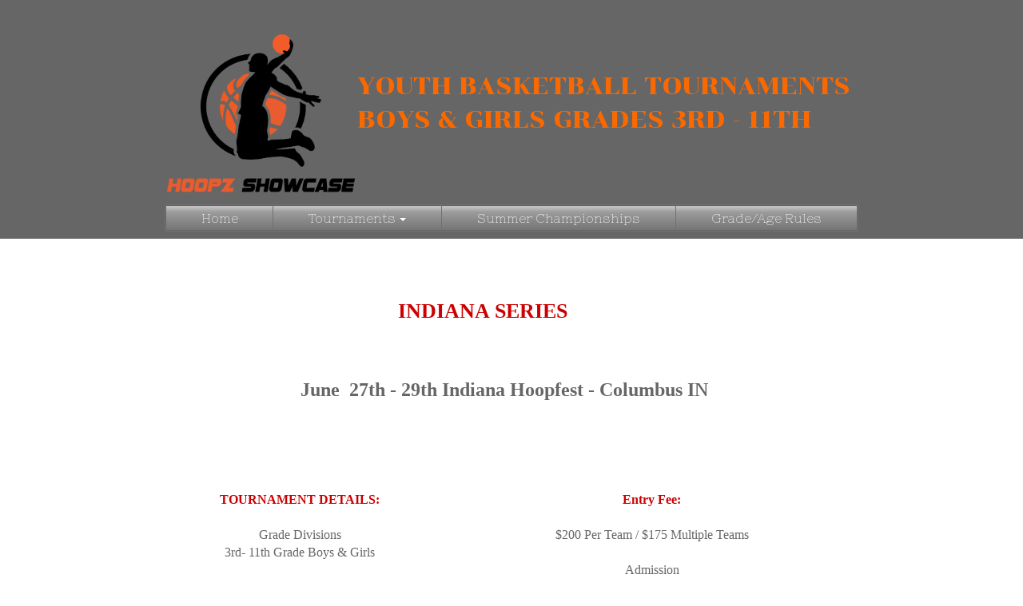

--- FILE ---
content_type: text/css;charset=UTF-8
request_url: https://files.secure.website/client-site-resources/485247/css/site.css?r=20251210033216
body_size: 7016
content:
header, header > #header-wrap { height:50px; }
footer, footer > #footer-wrap { height:50px; }
header { margin-top:0px; margin-bottom:0px; }
footer { margin-top:0px; margin-bottom:0px; }
#body-content { min-height:350px; }
.clr-bkg-11, .clr-bkg-hvr-11:hover, .clr-bkg-hvr-11.hover, .clr-bkg-act-11:active, .clr-bkg-act-11.active, .clr-bkg-bef-11:before, .clr-bkg-aft-11:after { background-color:#fafeff!important; }
.clr-brd-11, .clr-brd-hvr-11:hover, .clr-brd-hvr-11.hover, .clr-brd-act-11:active, .clr-brd-act-11.active, .clr-brd-bef-11:before, .clr-brd-aft-11:after { border-color:#fafeff!important; }
.clr-txt-11, .clr-txt-hvr-11:hover, .clr-txt-hvr-11.hover, .clr-txt-act-11:active, .clr-txt-act-11.active, .clr-txt-bef-11:before, .clr-txt-aft-11:after { color:#fafeff!important; }
.clr-bkg-12, .clr-bkg-hvr-12:hover, .clr-bkg-hvr-12.hover, .clr-bkg-act-12:active, .clr-bkg-act-12.active, .clr-bkg-bef-12:before, .clr-bkg-aft-12:after { background-color:#d5f2f7!important; }
.clr-brd-12, .clr-brd-hvr-12:hover, .clr-brd-hvr-12.hover, .clr-brd-act-12:active, .clr-brd-act-12.active, .clr-brd-bef-12:before, .clr-brd-aft-12:after { border-color:#d5f2f7!important; }
.clr-txt-12, .clr-txt-hvr-12:hover, .clr-txt-hvr-12.hover, .clr-txt-act-12:active, .clr-txt-act-12.active, .clr-txt-bef-12:before, .clr-txt-aft-12:after { color:#d5f2f7!important; }
.clr-bkg-13, .clr-bkg-hvr-13:hover, .clr-bkg-hvr-13.hover, .clr-bkg-act-13:active, .clr-bkg-act-13.active, .clr-bkg-bef-13:before, .clr-bkg-aft-13:after { background-color:#69d2e7!important; }
.clr-brd-13, .clr-brd-hvr-13:hover, .clr-brd-hvr-13.hover, .clr-brd-act-13:active, .clr-brd-act-13.active, .clr-brd-bef-13:before, .clr-brd-aft-13:after { border-color:#69d2e7!important; }
.clr-txt-13, .clr-txt-hvr-13:hover, .clr-txt-hvr-13.hover, .clr-txt-act-13:active, .clr-txt-act-13.active, .clr-txt-bef-13:before, .clr-txt-aft-13:after { color:#69d2e7!important; }
.clr-bkg-14, .clr-bkg-hvr-14:hover, .clr-bkg-hvr-14.hover, .clr-bkg-act-14:active, .clr-bkg-act-14.active, .clr-bkg-bef-14:before, .clr-bkg-aft-14:after { background-color:#22b8d6!important; }
.clr-brd-14, .clr-brd-hvr-14:hover, .clr-brd-hvr-14.hover, .clr-brd-act-14:active, .clr-brd-act-14.active, .clr-brd-bef-14:before, .clr-brd-aft-14:after { border-color:#22b8d6!important; }
.clr-txt-14, .clr-txt-hvr-14:hover, .clr-txt-hvr-14.hover, .clr-txt-act-14:active, .clr-txt-act-14.active, .clr-txt-bef-14:before, .clr-txt-aft-14:after { color:#22b8d6!important; }
.clr-bkg-15, .clr-bkg-hvr-15:hover, .clr-bkg-hvr-15.hover, .clr-bkg-act-15:active, .clr-bkg-act-15.active, .clr-bkg-bef-15:before, .clr-bkg-aft-15:after { background-color:#177d91!important; }
.clr-brd-15, .clr-brd-hvr-15:hover, .clr-brd-hvr-15.hover, .clr-brd-act-15:active, .clr-brd-act-15.active, .clr-brd-bef-15:before, .clr-brd-aft-15:after { border-color:#177d91!important; }
.clr-txt-15, .clr-txt-hvr-15:hover, .clr-txt-hvr-15.hover, .clr-txt-act-15:active, .clr-txt-act-15.active, .clr-txt-bef-15:before, .clr-txt-aft-15:after { color:#177d91!important; }
.clr-bkg-21, .clr-bkg-hvr-21:hover, .clr-bkg-hvr-21.hover, .clr-bkg-act-21:active, .clr-bkg-act-21.active, .clr-bkg-bef-21:before, .clr-bkg-aft-21:after { background-color:#a7dbd9!important; }
.clr-brd-21, .clr-brd-hvr-21:hover, .clr-brd-hvr-21.hover, .clr-brd-act-21:active, .clr-brd-act-21.active, .clr-brd-bef-21:before, .clr-brd-aft-21:after { border-color:#a7dbd9!important; }
.clr-txt-21, .clr-txt-hvr-21:hover, .clr-txt-hvr-21.hover, .clr-txt-act-21:active, .clr-txt-act-21.active, .clr-txt-bef-21:before, .clr-txt-aft-21:after { color:#a7dbd9!important; }
.clr-bkg-22, .clr-bkg-hvr-22:hover, .clr-bkg-hvr-22.hover, .clr-bkg-act-22:active, .clr-bkg-act-22.active, .clr-bkg-bef-22:before, .clr-bkg-aft-22:after { background-color:#88cfcb!important; }
.clr-brd-22, .clr-brd-hvr-22:hover, .clr-brd-hvr-22.hover, .clr-brd-act-22:active, .clr-brd-act-22.active, .clr-brd-bef-22:before, .clr-brd-aft-22:after { border-color:#88cfcb!important; }
.clr-txt-22, .clr-txt-hvr-22:hover, .clr-txt-hvr-22.hover, .clr-txt-act-22:active, .clr-txt-act-22.active, .clr-txt-bef-22:before, .clr-txt-aft-22:after { color:#88cfcb!important; }
.clr-bkg-23, .clr-bkg-hvr-23:hover, .clr-bkg-hvr-23.hover, .clr-bkg-act-23:active, .clr-bkg-act-23.active, .clr-bkg-bef-23:before, .clr-bkg-aft-23:after { background-color:#3f9a95!important; }
.clr-brd-23, .clr-brd-hvr-23:hover, .clr-brd-hvr-23.hover, .clr-brd-act-23:active, .clr-brd-act-23.active, .clr-brd-bef-23:before, .clr-brd-aft-23:after { border-color:#3f9a95!important; }
.clr-txt-23, .clr-txt-hvr-23:hover, .clr-txt-hvr-23.hover, .clr-txt-act-23:active, .clr-txt-act-23.active, .clr-txt-bef-23:before, .clr-txt-aft-23:after { color:#3f9a95!important; }
.clr-bkg-24, .clr-bkg-hvr-24:hover, .clr-bkg-hvr-24.hover, .clr-bkg-act-24:active, .clr-bkg-act-24.active, .clr-bkg-bef-24:before, .clr-bkg-aft-24:after { background-color:#265c59!important; }
.clr-brd-24, .clr-brd-hvr-24:hover, .clr-brd-hvr-24.hover, .clr-brd-act-24:active, .clr-brd-act-24.active, .clr-brd-bef-24:before, .clr-brd-aft-24:after { border-color:#265c59!important; }
.clr-txt-24, .clr-txt-hvr-24:hover, .clr-txt-hvr-24.hover, .clr-txt-act-24:active, .clr-txt-act-24.active, .clr-txt-bef-24:before, .clr-txt-aft-24:after { color:#265c59!important; }
.clr-bkg-25, .clr-bkg-hvr-25:hover, .clr-bkg-hvr-25.hover, .clr-bkg-act-25:active, .clr-bkg-act-25.active, .clr-bkg-bef-25:before, .clr-bkg-aft-25:after { background-color:#0f2423!important; }
.clr-brd-25, .clr-brd-hvr-25:hover, .clr-brd-hvr-25.hover, .clr-brd-act-25:active, .clr-brd-act-25.active, .clr-brd-bef-25:before, .clr-brd-aft-25:after { border-color:#0f2423!important; }
.clr-txt-25, .clr-txt-hvr-25:hover, .clr-txt-hvr-25.hover, .clr-txt-act-25:active, .clr-txt-act-25.active, .clr-txt-bef-25:before, .clr-txt-aft-25:after { color:#0f2423!important; }
.clr-bkg-31, .clr-bkg-hvr-31:hover, .clr-bkg-hvr-31.hover, .clr-bkg-act-31:active, .clr-bkg-act-31.active, .clr-bkg-bef-31:before, .clr-bkg-aft-31:after { background-color:#dfe3ca!important; }
.clr-brd-31, .clr-brd-hvr-31:hover, .clr-brd-hvr-31.hover, .clr-brd-act-31:active, .clr-brd-act-31.active, .clr-brd-bef-31:before, .clr-brd-aft-31:after { border-color:#dfe3ca!important; }
.clr-txt-31, .clr-txt-hvr-31:hover, .clr-txt-hvr-31.hover, .clr-txt-act-31:active, .clr-txt-act-31.active, .clr-txt-bef-31:before, .clr-txt-aft-31:after { color:#dfe3ca!important; }
.clr-bkg-32, .clr-bkg-hvr-32:hover, .clr-bkg-hvr-32.hover, .clr-bkg-act-32:active, .clr-bkg-act-32.active, .clr-bkg-bef-32:before, .clr-bkg-aft-32:after { background-color:#d0d6b2!important; }
.clr-brd-32, .clr-brd-hvr-32:hover, .clr-brd-hvr-32.hover, .clr-brd-act-32:active, .clr-brd-act-32.active, .clr-brd-bef-32:before, .clr-brd-aft-32:after { border-color:#d0d6b2!important; }
.clr-txt-32, .clr-txt-hvr-32:hover, .clr-txt-hvr-32.hover, .clr-txt-act-32:active, .clr-txt-act-32.active, .clr-txt-bef-32:before, .clr-txt-aft-32:after { color:#d0d6b2!important; }
.clr-bkg-33, .clr-bkg-hvr-33:hover, .clr-bkg-hvr-33.hover, .clr-bkg-act-33:active, .clr-bkg-act-33.active, .clr-bkg-bef-33:before, .clr-bkg-aft-33:after { background-color:#9daa5e!important; }
.clr-brd-33, .clr-brd-hvr-33:hover, .clr-brd-hvr-33.hover, .clr-brd-act-33:active, .clr-brd-act-33.active, .clr-brd-bef-33:before, .clr-brd-aft-33:after { border-color:#9daa5e!important; }
.clr-txt-33, .clr-txt-hvr-33:hover, .clr-txt-hvr-33.hover, .clr-txt-act-33:active, .clr-txt-act-33.active, .clr-txt-bef-33:before, .clr-txt-aft-33:after { color:#9daa5e!important; }
.clr-bkg-34, .clr-bkg-hvr-34:hover, .clr-bkg-hvr-34.hover, .clr-bkg-act-34:active, .clr-bkg-act-34.active, .clr-bkg-bef-34:before, .clr-bkg-aft-34:after { background-color:#6a733d!important; }
.clr-brd-34, .clr-brd-hvr-34:hover, .clr-brd-hvr-34.hover, .clr-brd-act-34:active, .clr-brd-act-34.active, .clr-brd-bef-34:before, .clr-brd-aft-34:after { border-color:#6a733d!important; }
.clr-txt-34, .clr-txt-hvr-34:hover, .clr-txt-hvr-34.hover, .clr-txt-act-34:active, .clr-txt-act-34.active, .clr-txt-bef-34:before, .clr-txt-aft-34:after { color:#6a733d!important; }
.clr-bkg-35, .clr-bkg-hvr-35:hover, .clr-bkg-hvr-35.hover, .clr-bkg-act-35:active, .clr-bkg-act-35.active, .clr-bkg-bef-35:before, .clr-bkg-aft-35:after { background-color:#3b4022!important; }
.clr-brd-35, .clr-brd-hvr-35:hover, .clr-brd-hvr-35.hover, .clr-brd-act-35:active, .clr-brd-act-35.active, .clr-brd-bef-35:before, .clr-brd-aft-35:after { border-color:#3b4022!important; }
.clr-txt-35, .clr-txt-hvr-35:hover, .clr-txt-hvr-35.hover, .clr-txt-act-35:active, .clr-txt-act-35.active, .clr-txt-bef-35:before, .clr-txt-aft-35:after { color:#3b4022!important; }
.clr-bkg-41, .clr-bkg-hvr-41:hover, .clr-bkg-hvr-41.hover, .clr-bkg-act-41:active, .clr-bkg-act-41.active, .clr-bkg-bef-41:before, .clr-bkg-aft-41:after { background-color:#fce3cf!important; }
.clr-brd-41, .clr-brd-hvr-41:hover, .clr-brd-hvr-41.hover, .clr-brd-act-41:active, .clr-brd-act-41.active, .clr-brd-bef-41:before, .clr-brd-aft-41:after { border-color:#fce3cf!important; }
.clr-txt-41, .clr-txt-hvr-41:hover, .clr-txt-hvr-41.hover, .clr-txt-act-41:active, .clr-txt-act-41.active, .clr-txt-bef-41:before, .clr-txt-aft-41:after { color:#fce3cf!important; }
.clr-bkg-42, .clr-bkg-hvr-42:hover, .clr-bkg-hvr-42.hover, .clr-bkg-act-42:active, .clr-bkg-act-42.active, .clr-bkg-bef-42:before, .clr-bkg-aft-42:after { background-color:#facba7!important; }
.clr-brd-42, .clr-brd-hvr-42:hover, .clr-brd-hvr-42.hover, .clr-brd-act-42:active, .clr-brd-act-42.active, .clr-brd-bef-42:before, .clr-brd-aft-42:after { border-color:#facba7!important; }
.clr-txt-42, .clr-txt-hvr-42:hover, .clr-txt-hvr-42.hover, .clr-txt-act-42:active, .clr-txt-act-42.active, .clr-txt-bef-42:before, .clr-txt-aft-42:after { color:#facba7!important; }
.clr-bkg-43, .clr-bkg-hvr-43:hover, .clr-bkg-hvr-43.hover, .clr-bkg-act-43:active, .clr-bkg-act-43.active, .clr-bkg-bef-43:before, .clr-bkg-aft-43:after { background-color:#f38630!important; }
.clr-brd-43, .clr-brd-hvr-43:hover, .clr-brd-hvr-43.hover, .clr-brd-act-43:active, .clr-brd-act-43.active, .clr-brd-bef-43:before, .clr-brd-aft-43:after { border-color:#f38630!important; }
.clr-txt-43, .clr-txt-hvr-43:hover, .clr-txt-hvr-43.hover, .clr-txt-act-43:active, .clr-txt-act-43.active, .clr-txt-bef-43:before, .clr-txt-aft-43:after { color:#f38630!important; }
.clr-bkg-44, .clr-bkg-hvr-44:hover, .clr-bkg-hvr-44.hover, .clr-bkg-act-44:active, .clr-bkg-act-44.active, .clr-bkg-bef-44:before, .clr-bkg-aft-44:after { background-color:#c25b0c!important; }
.clr-brd-44, .clr-brd-hvr-44:hover, .clr-brd-hvr-44.hover, .clr-brd-act-44:active, .clr-brd-act-44.active, .clr-brd-bef-44:before, .clr-brd-aft-44:after { border-color:#c25b0c!important; }
.clr-txt-44, .clr-txt-hvr-44:hover, .clr-txt-hvr-44.hover, .clr-txt-act-44:active, .clr-txt-act-44.active, .clr-txt-bef-44:before, .clr-txt-aft-44:after { color:#c25b0c!important; }
.clr-bkg-45, .clr-bkg-hvr-45:hover, .clr-bkg-hvr-45.hover, .clr-bkg-act-45:active, .clr-bkg-act-45.active, .clr-bkg-bef-45:before, .clr-bkg-aft-45:after { background-color:#733607!important; }
.clr-brd-45, .clr-brd-hvr-45:hover, .clr-brd-hvr-45.hover, .clr-brd-act-45:active, .clr-brd-act-45.active, .clr-brd-bef-45:before, .clr-brd-aft-45:after { border-color:#733607!important; }
.clr-txt-45, .clr-txt-hvr-45:hover, .clr-txt-hvr-45.hover, .clr-txt-act-45:active, .clr-txt-act-45.active, .clr-txt-bef-45:before, .clr-txt-aft-45:after { color:#733607!important; }
.clr-bkg-51, .clr-bkg-hvr-51:hover, .clr-bkg-hvr-51.hover, .clr-bkg-act-51:active, .clr-bkg-act-51.active, .clr-bkg-bef-51:before, .clr-bkg-aft-51:after { background-color:#ffc9a3!important; }
.clr-brd-51, .clr-brd-hvr-51:hover, .clr-brd-hvr-51.hover, .clr-brd-act-51:active, .clr-brd-act-51.active, .clr-brd-bef-51:before, .clr-brd-aft-51:after { border-color:#ffc9a3!important; }
.clr-txt-51, .clr-txt-hvr-51:hover, .clr-txt-hvr-51.hover, .clr-txt-act-51:active, .clr-txt-act-51.active, .clr-txt-bef-51:before, .clr-txt-aft-51:after { color:#ffc9a3!important; }
.clr-bkg-52, .clr-bkg-hvr-52:hover, .clr-bkg-hvr-52.hover, .clr-bkg-act-52:active, .clr-bkg-act-52.active, .clr-bkg-bef-52:before, .clr-bkg-aft-52:after { background-color:#ffb27a!important; }
.clr-brd-52, .clr-brd-hvr-52:hover, .clr-brd-hvr-52.hover, .clr-brd-act-52:active, .clr-brd-act-52.active, .clr-brd-bef-52:before, .clr-brd-aft-52:after { border-color:#ffb27a!important; }
.clr-txt-52, .clr-txt-hvr-52:hover, .clr-txt-hvr-52.hover, .clr-txt-act-52:active, .clr-txt-act-52.active, .clr-txt-bef-52:before, .clr-txt-aft-52:after { color:#ffb27a!important; }
.clr-bkg-53, .clr-bkg-hvr-53:hover, .clr-bkg-hvr-53.hover, .clr-bkg-act-53:active, .clr-bkg-act-53.active, .clr-bkg-bef-53:before, .clr-bkg-aft-53:after { background-color:#fa6900!important; }
.clr-brd-53, .clr-brd-hvr-53:hover, .clr-brd-hvr-53.hover, .clr-brd-act-53:active, .clr-brd-act-53.active, .clr-brd-bef-53:before, .clr-brd-aft-53:after { border-color:#fa6900!important; }
.clr-txt-53, .clr-txt-hvr-53:hover, .clr-txt-hvr-53.hover, .clr-txt-act-53:active, .clr-txt-act-53.active, .clr-txt-bef-53:before, .clr-txt-aft-53:after { color:#fa6900!important; }
.clr-bkg-54, .clr-bkg-hvr-54:hover, .clr-bkg-hvr-54.hover, .clr-bkg-act-54:active, .clr-bkg-act-54.active, .clr-bkg-bef-54:before, .clr-bkg-aft-54:after { background-color:#a34400!important; }
.clr-brd-54, .clr-brd-hvr-54:hover, .clr-brd-hvr-54.hover, .clr-brd-act-54:active, .clr-brd-act-54.active, .clr-brd-bef-54:before, .clr-brd-aft-54:after { border-color:#a34400!important; }
.clr-txt-54, .clr-txt-hvr-54:hover, .clr-txt-hvr-54.hover, .clr-txt-act-54:active, .clr-txt-act-54.active, .clr-txt-bef-54:before, .clr-txt-aft-54:after { color:#a34400!important; }
.clr-bkg-55, .clr-bkg-hvr-55:hover, .clr-bkg-hvr-55.hover, .clr-bkg-act-55:active, .clr-bkg-act-55.active, .clr-bkg-bef-55:before, .clr-bkg-aft-55:after { background-color:#522200!important; }
.clr-brd-55, .clr-brd-hvr-55:hover, .clr-brd-hvr-55.hover, .clr-brd-act-55:active, .clr-brd-act-55.active, .clr-brd-bef-55:before, .clr-brd-aft-55:after { border-color:#522200!important; }
.clr-txt-55, .clr-txt-hvr-55:hover, .clr-txt-hvr-55.hover, .clr-txt-act-55:active, .clr-txt-act-55.active, .clr-txt-bef-55:before, .clr-txt-aft-55:after { color:#522200!important; }
.clr-bkg-61, .clr-bkg-hvr-61:hover, .clr-bkg-hvr-61.hover, .clr-bkg-act-61:active, .clr-bkg-act-61.active, .clr-bkg-bef-61:before, .clr-bkg-aft-61:after { background-color:#000000!important; }
.clr-brd-61, .clr-brd-hvr-61:hover, .clr-brd-hvr-61.hover, .clr-brd-act-61:active, .clr-brd-act-61.active, .clr-brd-bef-61:before, .clr-brd-aft-61:after { border-color:#000000!important; }
.clr-txt-61, .clr-txt-hvr-61:hover, .clr-txt-hvr-61.hover, .clr-txt-act-61:active, .clr-txt-act-61.active, .clr-txt-bef-61:before, .clr-txt-aft-61:after { color:#000000!important; }
.clr-bkg-62, .clr-bkg-hvr-62:hover, .clr-bkg-hvr-62.hover, .clr-bkg-act-62:active, .clr-bkg-act-62.active, .clr-bkg-bef-62:before, .clr-bkg-aft-62:after { background-color:#434343!important; }
.clr-brd-62, .clr-brd-hvr-62:hover, .clr-brd-hvr-62.hover, .clr-brd-act-62:active, .clr-brd-act-62.active, .clr-brd-bef-62:before, .clr-brd-aft-62:after { border-color:#434343!important; }
.clr-txt-62, .clr-txt-hvr-62:hover, .clr-txt-hvr-62.hover, .clr-txt-act-62:active, .clr-txt-act-62.active, .clr-txt-bef-62:before, .clr-txt-aft-62:after { color:#434343!important; }
.clr-bkg-63, .clr-bkg-hvr-63:hover, .clr-bkg-hvr-63.hover, .clr-bkg-act-63:active, .clr-bkg-act-63.active, .clr-bkg-bef-63:before, .clr-bkg-aft-63:after { background-color:#666666!important; }
.clr-brd-63, .clr-brd-hvr-63:hover, .clr-brd-hvr-63.hover, .clr-brd-act-63:active, .clr-brd-act-63.active, .clr-brd-bef-63:before, .clr-brd-aft-63:after { border-color:#666666!important; }
.clr-txt-63, .clr-txt-hvr-63:hover, .clr-txt-hvr-63.hover, .clr-txt-act-63:active, .clr-txt-act-63.active, .clr-txt-bef-63:before, .clr-txt-aft-63:after { color:#666666!important; }
.clr-bkg-64, .clr-bkg-hvr-64:hover, .clr-bkg-hvr-64.hover, .clr-bkg-act-64:active, .clr-bkg-act-64.active, .clr-bkg-bef-64:before, .clr-bkg-aft-64:after { background-color:#999999!important; }
.clr-brd-64, .clr-brd-hvr-64:hover, .clr-brd-hvr-64.hover, .clr-brd-act-64:active, .clr-brd-act-64.active, .clr-brd-bef-64:before, .clr-brd-aft-64:after { border-color:#999999!important; }
.clr-txt-64, .clr-txt-hvr-64:hover, .clr-txt-hvr-64.hover, .clr-txt-act-64:active, .clr-txt-act-64.active, .clr-txt-bef-64:before, .clr-txt-aft-64:after { color:#999999!important; }
.clr-bkg-65, .clr-bkg-hvr-65:hover, .clr-bkg-hvr-65.hover, .clr-bkg-act-65:active, .clr-bkg-act-65.active, .clr-bkg-bef-65:before, .clr-bkg-aft-65:after { background-color:#b7b7b7!important; }
.clr-brd-65, .clr-brd-hvr-65:hover, .clr-brd-hvr-65.hover, .clr-brd-act-65:active, .clr-brd-act-65.active, .clr-brd-bef-65:before, .clr-brd-aft-65:after { border-color:#b7b7b7!important; }
.clr-txt-65, .clr-txt-hvr-65:hover, .clr-txt-hvr-65.hover, .clr-txt-act-65:active, .clr-txt-act-65.active, .clr-txt-bef-65:before, .clr-txt-aft-65:after { color:#b7b7b7!important; }
.clr-bkg-71, .clr-bkg-hvr-71:hover, .clr-bkg-hvr-71.hover, .clr-bkg-act-71:active, .clr-bkg-act-71.active, .clr-bkg-bef-71:before, .clr-bkg-aft-71:after { background-color:#cccccc!important; }
.clr-brd-71, .clr-brd-hvr-71:hover, .clr-brd-hvr-71.hover, .clr-brd-act-71:active, .clr-brd-act-71.active, .clr-brd-bef-71:before, .clr-brd-aft-71:after { border-color:#cccccc!important; }
.clr-txt-71, .clr-txt-hvr-71:hover, .clr-txt-hvr-71.hover, .clr-txt-act-71:active, .clr-txt-act-71.active, .clr-txt-bef-71:before, .clr-txt-aft-71:after { color:#cccccc!important; }
.clr-bkg-72, .clr-bkg-hvr-72:hover, .clr-bkg-hvr-72.hover, .clr-bkg-act-72:active, .clr-bkg-act-72.active, .clr-bkg-bef-72:before, .clr-bkg-aft-72:after { background-color:#d9d9d9!important; }
.clr-brd-72, .clr-brd-hvr-72:hover, .clr-brd-hvr-72.hover, .clr-brd-act-72:active, .clr-brd-act-72.active, .clr-brd-bef-72:before, .clr-brd-aft-72:after { border-color:#d9d9d9!important; }
.clr-txt-72, .clr-txt-hvr-72:hover, .clr-txt-hvr-72.hover, .clr-txt-act-72:active, .clr-txt-act-72.active, .clr-txt-bef-72:before, .clr-txt-aft-72:after { color:#d9d9d9!important; }
.clr-bkg-73, .clr-bkg-hvr-73:hover, .clr-bkg-hvr-73.hover, .clr-bkg-act-73:active, .clr-bkg-act-73.active, .clr-bkg-bef-73:before, .clr-bkg-aft-73:after { background-color:#efefef!important; }
.clr-brd-73, .clr-brd-hvr-73:hover, .clr-brd-hvr-73.hover, .clr-brd-act-73:active, .clr-brd-act-73.active, .clr-brd-bef-73:before, .clr-brd-aft-73:after { border-color:#efefef!important; }
.clr-txt-73, .clr-txt-hvr-73:hover, .clr-txt-hvr-73.hover, .clr-txt-act-73:active, .clr-txt-act-73.active, .clr-txt-bef-73:before, .clr-txt-aft-73:after { color:#efefef!important; }
.clr-bkg-74, .clr-bkg-hvr-74:hover, .clr-bkg-hvr-74.hover, .clr-bkg-act-74:active, .clr-bkg-act-74.active, .clr-bkg-bef-74:before, .clr-bkg-aft-74:after { background-color:#f3f3f3!important; }
.clr-brd-74, .clr-brd-hvr-74:hover, .clr-brd-hvr-74.hover, .clr-brd-act-74:active, .clr-brd-act-74.active, .clr-brd-bef-74:before, .clr-brd-aft-74:after { border-color:#f3f3f3!important; }
.clr-txt-74, .clr-txt-hvr-74:hover, .clr-txt-hvr-74.hover, .clr-txt-act-74:active, .clr-txt-act-74.active, .clr-txt-bef-74:before, .clr-txt-aft-74:after { color:#f3f3f3!important; }
.clr-bkg-75, .clr-bkg-hvr-75:hover, .clr-bkg-hvr-75.hover, .clr-bkg-act-75:active, .clr-bkg-act-75.active, .clr-bkg-bef-75:before, .clr-bkg-aft-75:after { background-color:#ffffff!important; }
.clr-brd-75, .clr-brd-hvr-75:hover, .clr-brd-hvr-75.hover, .clr-brd-act-75:active, .clr-brd-act-75.active, .clr-brd-bef-75:before, .clr-brd-aft-75:after { border-color:#ffffff!important; }
.clr-txt-75, .clr-txt-hvr-75:hover, .clr-txt-hvr-75.hover, .clr-txt-act-75:active, .clr-txt-act-75.active, .clr-txt-bef-75:before, .clr-txt-aft-75:after { color:#ffffff!important; }
header.fixed, footer.fixed { z-index:1; }
#header-bg .content-inner { z-index:3; }
#footer-bg .content-inner { z-index:1; }
.content-fixed > .content-inner { margin:0 auto; width:980px; }
body { font-size:16px; font-weight:400; color:#666666; font-family:'Nixie One'; font-style:normal; }
a { color:#3d85c6; }
a:hover { color:#3d85c6; text-decoration:underline; }
.content-full > .content-inner > [objtype], .content-full > .content-inner > shared > [objtype] { min-width:980px; }
.wse-men-df nav ul li a { color:#d9d9d9; background-color:#000000; }
.wse-men-df nav > ul > li > a { border-color:#000000; }
.wse-men-df nav ul li a:hover, .wse-men-df nav ul li a.hover { color:#ffffff; background-color:#000000; }
.wse-men-df nav > ul > li > a:hover, .wse-men-df nav > ul > li > a.hover { border-color:#000000; }
.wse-men-df nav ul li a:active, .wse-men-df nav ul li a.active { color:#ffffff; background-color:#000000; }
.wse-men-df nav > ul > li > a:active, .wse-men-df nav > ul > li > a.active { border-color:#000000; }
.wse-men-s1 nav > ul > li > a { border:none; border-color:#000000; }
.wse-men-s1 nav > ul > li > a .page-title-inner { position:relative; padding-bottom:3px; border-style:solid; border-width:0px; border-bottom-width:0px; }
.wse-men-s1 nav > ul > li > a .page-title, .wse-men-s1 nav > ul > li > a .page-title-inner, .wse-men-s1 nav > ul > li > a .page-title-inner:before { border-color:inherit; }
.wse-men-s1 nav > ul > li > a:active .page-title-inner, .wse-men-s1 nav > ul > li > a.active .page-title-inner { border-bottom-width:2px; }
.wse-men-s1 nav > ul > li > a .page-title-inner:before { position:absolute; bottom:-2px; left:0; content:' '; width:100%; height:1px; border-style:solid; border-width:0px; border-bottom-width:2px; display:block; -webkit-transition:all 0.2s ease-in-out 0s; -moz-transition:all 0.2s ease-in-out 0s; transition:all 0.2s ease-in-out 0s; -webkit-transform:scaleX(0); -moz-transform:scaleX(0); transform:scaleX(0); }
.wse-men-s1 nav > ul > li > a:hover .page-title-inner:before, .wse-men-s1 nav > ul > li > a.hover .page-title-inner:before { -webkit-transform:scaleX(1); -moz-transform:scaleX(1); transform:scaleX(1); }
.wse-men-s1 nav ul li a { color:#000000; }
.wse-men-s2 nav > ul > li > a { box-shadow:0 0 1px rgba(255, 255, 255, 0.4); border-right-width:1px; border-top-width:1px; border-bottom-width:1px; border-color:#434343; -moz-box-shadow:0 0 1px rgba(255, 255, 255, 0.4); -webkit-box-shadow:0 0 1px rgba(255, 255, 255, 0.4); }
.wse-men-s2 nav > ul > li:first-child > a { border-left-width:1px; }
.wse-men-s2 ul a { background-image:url(https://static.webstarts.com/library/images/effects/gradient-shiny-hq.png); background-repeat:repeat-x; background-position:50% 0%; }
.wse-men-s2 ul a:hover, .wse-men-s2 ul a.hover, .wse-men-s2 ul a:active, .wse-men-s2 ul a.active, .wse-men-s2 ul a:focus, .wse-men-s2 ul a.focus { background-image:none; }
.wse-men-s2 ul a:active, .wse-men-s2 ul a.active { -moz-box-shadow:inset 0 3px 5px rgba(0,0,0,.125); -webkit-box-shadow:inset 0 3px 5px rgba(0,0,0,.125); box-shadow:inset 0 3px 5px rgba(0,0,0,.125); }
.wse-men-s2 nav ul li a { color:#ffffff; background-color:#434343; }
.wse-men-s3 nav > ul, .wse-men-s3 nav ul ul li { background-image:url(https://static.webstarts.com/library/images/effects/gradient-vista-hq.png); background-repeat:repeat-x; background-position:50% 50%; }
.wse-men-s3 ul > li > a { -webkit-transition:none; -moz-transition:none; -ms-transition:none; -o-transition:none; transition:none; }
.wse-men-s3 nav > ul > li > a, .wse-men-s3 nav > ul ul > li > a { border-width:1px; border-style:solid; border-color:transparent; }
.wse-men-s3 ul li.hover > a, .wse-men-s3 nav ul li:hover > a, .wse-men-s3 nav ul li.active > a, .wse-men-s3 nav ul li:active > a { border-color:rgba(0, 0, 0, 0.25); -moz-border-radius:4px; -webkit-border-radius:4px; border-radius:4px; -moz-box-shadow:inset 0px 0px 5px rgba(255, 255, 255, 0.75); -webkit-box-shadow:inset 0px 0px 5px rgba(255, 255, 255, 0.75); box-shadow:inset 0px 0px 5px rgba(255, 255, 255, 0.75); }
.wse-men-s3 nav > ul { -moz-border-radius:4px; -webkit-border-radius:4px; border-radius:4px; }
.wse-men-s3 nav > ul > li { padding:3px; }
.wse-men-s3 nav ul li a { color:#ffffff; }
.wse-men-s3 nav ul li a:hover, .wse-men-s3 nav ul li a.hover { color:#ffffff; }
.wse-men-s3 nav ul li a:active, .wse-men-s3 nav ul li a.active { color:#ffffff; }
.wse-men-s3 nav ul { background-color:#434343; }
.wse-img-df .wseA { border-color:transparent; }
.wse-img-s1 .wseA { box-shadow:0px 0px 3px 0px rgba(0, 0, 0, 0.5); border-width:2px; border-color:#000000; }
.wse-img-s1 .wseSHBL, .wse-img-s1 .wseSHBR { display:block; position:absolute; bottom:-26px; width:165px; height:26px; background-image:url(https://static.webstarts.com/library/images/effects/liftedshadow_m-hq.png); background-repeat:no-repeat; }
.wse-img-s1 .wseSHBL { left:-20px; background-position:0px 0px; }
.wse-img-s1 .wseSHBR { right:-20px; background-position:100% 0px; }
.wse-img-s2 .wseA { border-width:10px; box-shadow:0px 1px 2px 1px rgba(0, 0, 0, 0.1); border-color:#000000; }
.wse-img-s2 .wseSHTL, .wse-img-s2 .wseSHTR, .wse-img-s2 .wseSHBL, .wse-img-s2 .wseSHBR { display:block; position:absolute; background-image:url(https://static.webstarts.com/library/images/effects/cornershadow-hq.png); background-repeat:no-repeat; width:168px; height:154px; opacity:0.8; }
.wse-img-s2 .wseSHTL { background-position:0px 0px; left:-13px; top:-15px; }
.wse-img-s2 .wseSHTR { background-position:100% 0px; right:-15px; top:-14px; }
.wse-img-s2 .wseSHBL { background-position:0px 100%; left:-14px; bottom:-13px; }
.wse-img-s2 .wseSHBR { background-position:100% 100%; right:-16px; bottom:-14px; }
.wse-img-s3 .wseA { -moz-border-radius:50% 50% 50% 50%; -webkit-border-radius:50% 50% 50% 50%; border-radius:50% 50% 50% 50%; border-color:transparent; }
.wse-box-df .wseI { background-color:#d9d9d9; border-color:#434343; }
.wse-box-s1 .wseI { box-shadow:0px 0px 3px 0px rgba(0, 0, 0, 0.5); border-width:2px; background-color:#d9d9d9; border-color:#434343; }
.wse-box-s1 .wseSHBL, .wse-box-s1 .wseSHBR { display:block; position:absolute; bottom:-26px; width:165px; height:26px; background-image:url(https://static.webstarts.com/library/images/effects/liftedshadow_m-hq.png); background-repeat:no-repeat; }
.wse-box-s1 .wseSHBL { left:-20px; background-position:0px 0px; }
.wse-box-s1 .wseSHBR { right:-20px; background-position:100% 0px; }
.wse-box-s2 .wseI { border-width:10px; box-shadow:0px 1px 2px 1px rgba(0, 0, 0, 0.1); background-color:#d9d9d9; border-color:#434343; }
.wse-box-s2 .wseSHTL, .wse-box-s2 .wseSHTR, .wse-box-s2 .wseSHBL, .wse-box-s2 .wseSHBR { display:block; position:absolute; background-image:url(https://static.webstarts.com/library/images/effects/cornershadow-hq.png); background-repeat:no-repeat; width:168px; height:154px; opacity:0.8; }
.wse-box-s2 .wseSHTL { background-position:0px 0px; left:-13px; top:-15px; }
.wse-box-s2 .wseSHTR { background-position:100% 0px; right:-15px; top:-14px; }
.wse-box-s2 .wseSHBL { background-position:0px 100%; left:-14px; bottom:-13px; }
.wse-box-s2 .wseSHBR { background-position:100% 100%; right:-16px; bottom:-14px; }
.wse-box-s3 .wseI { overflow:hidden; -moz-border-radius:50% 50% 50% 50%; -webkit-border-radius:50% 50% 50% 50%; border-radius:50% 50% 50% 50%; border-width:2px; background-color:#d9d9d9; border-color:transparent; }
.wse-str-df .wseI { background-color:#d9d9d9; border-color:#434343; }
.wse-str-s1 .wseI { border-width:1px; -moz-box-shadow:0px 0px 5px 0px rgba(0, 0, 0, 0.7); -webkit-box-shadow:0px 0px 5px 0px rgba(0, 0, 0, 0.7); box-shadow:0px 0px 5px 0px rgba(0, 0, 0, 0.7); background-color:#d9d9d9; border-color:#434343; }
.wse-str-s1 .content-fixed .wseSHTL, .wse-str-s1 .content-fixed .wseSHBL, .wse-str-s1 .content-fixed .wseSHBR { display:block; position:absolute; bottom:-14px; height:14px; background-image:url(https://static.webstarts.com/library/images/effects/rounded-shadow-hq.png); }
.wse-str-s1 .content-fixed .wseSHTL { background-position:0px -29px; width:100px; left:0px; }
.wse-str-s1 .content-fixed .wseSHBL { background-position:0px 0px; right:100px; left:100px; }
.wse-str-s1 .content-fixed .wseSHBR { background-position:100% -29px; width:100px; right:0px; }
.wse-btn-df .wseA { background-image:url(https://static.webstarts.com/library/images/effects/gradient-shiny-hq.png); background-repeat:repeat-x; background-position:50% 0%; color:#ffffff; background-color:#3c78d8; border-color:#3c78d8; }
.wse-btn-df .wseA:hover, .wse-btn-df .wseA.hover, .wse-btn-df .wseA:active, .wse-btn-df .wseA.active, .wse-btn-df .wseA:focus, .wse-btn-df .wseA.focus { background-image:none; }
.wse-btn-df .wseA:active, .wse-btn-df .wseA.active { -moz-box-shadow:inset 0 3px 5px rgba(0,0,0,.125); -webkit-box-shadow:inset 0 3px 5px rgba(0,0,0,.125); box-shadow:inset 0 3px 5px rgba(0,0,0,.125); }
.wse-btn-s1 .wseA { border-width:2px; -moz-border-radius:0; -webkit-border-radius:0; border-radius:0; color:#000000; border-color:#000000; background-color:transparent; }
.wse-btn-s1 .wseA:hover { color:#ffffff; }
.wse-btn-s1 .wseA:hover, .wse-btn-s1 .wseA.hover { background-color:#000000; color:#ffffff; }
.wse-btn-s2 .wseA { border-width:1px; background-image:url(https://static.webstarts.com/library/images/effects/gradient-vista-hq.png); background-repeat:repeat-x; background-position:50% 50%; color:#ffffff; background-color:#000000; border-color:#000000; }
.wse-btn-s2 .wseA .wseT { padding-left:1px; padding-right:1px; }
.wse-btn-s2 .wseA:hover, .wse-btn-s2 .wseA.hover { background-color:#000000; border-color:#000000; }
.wse-btn-s2 .wseA:active, .wse-btn-s2 .wseA.active { background-color:#434343; border-color:#434343; }
.wse-gal-df .wsg-thumb > a { border-color:#000000; background-color:#000000; border-width:1px; }
.wse-gal-s1 .wsg-thumb > a { border-color:#000000; background-color:#000000; }
.wse-gal-s2 .wspg { top:-3px; left:-3px; right:-3px; bottom:-3px; height:calc(100% + 6px); width:calc(100% + 6px); }
.wse-gal-s2 .wsg-thumb-container { padding:3px; }
.wse-gal-s2 .wsg-thumb > a { -moz-border-radius:50%; -webkit-border-radius:50%; border-radius:50%; border-color:#000000; background-color:#000000; }
.wse-map-s1 .wseI { box-shadow:0px 0px 3px 0px rgba(0, 0, 0, 0.5); }
.wse-map-s1 .wseSHBL, .wse-map-s1 .wseSHBR { display:block; position:absolute; bottom:-26px; width:165px; height:26px; background-image:url(https://static.webstarts.com/library/images/effects/liftedshadow_m-hq.png); background-repeat:no-repeat; }
.wse-map-s1 .wseSHBL { left:-20px; background-position:0px 0px; }
.wse-map-s1 .wseSHBR { right:-20px; background-position:100% 0px; }
.wse-map-s2 .wseI { box-shadow:0px 1px 2px 1px rgba(0, 0, 0, 0.1); }
.wse-map-s2 .wseSHTL, .wse-map-s2 .wseSHTR, .wse-map-s2 .wseSHBL, .wse-map-s2 .wseSHBR { display:block; position:absolute; background-image:url(https://static.webstarts.com/library/images/effects/cornershadow-hq.png); background-repeat:no-repeat; width:168px; height:154px; opacity:0.8; }
.wse-map-s2 .wseSHTL { background-position:0px 0px; left:-13px; top:-15px; }
.wse-map-s2 .wseSHTR { background-position:100% 0px; right:-15px; top:-14px; }
.wse-map-s2 .wseSHBL { background-position:0px 100%; left:-14px; bottom:-13px; }
.wse-map-s2 .wseSHBR { background-position:100% 100%; right:-16px; bottom:-14px; }
.wse-vid-s1 .wseI { box-shadow:0px 0px 3px 0px rgba(0, 0, 0, 0.5); }
.wse-vid-s1 .wseSHBL, .wse-vid-s1 .wseSHBR { display:block; position:absolute; bottom:-26px; width:165px; height:26px; background-image:url(https://static.webstarts.com/library/images/effects/liftedshadow_m-hq.png); background-repeat:no-repeat; }
.wse-vid-s1 .wseSHBL { left:-20px; background-position:0px 0px; }
.wse-vid-s1 .wseSHBR { right:-20px; background-position:100% 0px; }
.wse-vid-s2 .wseI { box-shadow:0px 1px 2px 1px rgba(0, 0, 0, 0.1); }
.wse-vid-s2 .wseSHTL, .wse-vid-s2 .wseSHTR, .wse-vid-s2 .wseSHBL, .wse-vid-s2 .wseSHBR { display:block; position:absolute; background-image:url(https://static.webstarts.com/library/images/effects/cornershadow-hq.png); background-repeat:no-repeat; width:168px; height:154px; opacity:0.8; }
.wse-vid-s2 .wseSHTL { background-position:0px 0px; left:-13px; top:-15px; }
.wse-vid-s2 .wseSHTR { background-position:100% 0px; right:-15px; top:-14px; }
.wse-vid-s2 .wseSHBL { background-position:0px 100%; left:-14px; bottom:-13px; }
.wse-vid-s2 .wseSHBR { background-position:100% 100%; right:-16px; bottom:-14px; }
.wse-txt-h1 { font-family:'Arial'; font-size:36px; font-weight:700; font-style:normal; margin:0px; text-shadow:none; }
.wse-txt-h2 { font-family:'Arial'; font-size:60px; font-weight:700; font-style:normal; margin:0px; text-shadow:none; }
.wse-txt-h3 { font-family:'Arial'; font-size:48px; font-weight:700; font-style:normal; margin:0px; text-shadow:none; }
.wse-txt-h4 { font-family:'Nixie One'; font-size:48px; font-weight:400; font-style:normal; margin:0px; text-shadow:none; text-transform:none; color:#666666; }
.wse-txt-h5 { font-family:'Nixie One'; font-size:24px; font-weight:700; font-style:normal; margin:0px; text-shadow:none; color:#666666; }
.wse-txt-h6 { font-family:'Nixie One'; font-size:16px; font-weight:700; font-style:normal; margin:0px; text-shadow:none; color:#666666; }
.wse-txt-bl { font-family:'Nixie One'; font-size:20px; font-weight:400; font-style:normal; margin:0px; text-shadow:none; color:#666666; }
.wse-txt-bm { font-family:'Nixie One'; font-size:16px; font-weight:400; font-style:normal; margin:0px; text-shadow:none; color:#666666; }
.wse-txt-bs { font-family:'Nixie One'; font-size:12px; font-weight:400; font-style:normal; margin:0px; text-shadow:none; color:#666666; }
.wse-men, .wse-men a { font-size:16px; text-transform:none; text-shadow:none; font-family:'Nixie One'; font-weight:400; font-style:normal; }
.wse-btn, .wse-btn a { font-size:16px; font-family:'Nixie One'; font-weight:700; font-style:normal; }
.wse-gal-df .wspg { width:calc(100% + 10px); height:calc(100% + 10px); top:-5px; left:-5px; right:-5px; bottom:-5px; }
.wse-gal-df .wsg-thumb-container { padding:5px; }
.wse-men-s2 nav.horizontal > ul { background-image:url(//static.secure.website/library/images/effects/gradient-shiny-hq.png); background-repeat:repeat-x; background-position:50% 0%; }
.wse-men-df nav > ul { background-color:#000000; }
.wse-men-s2 nav > ul { background-color:#434343; }
.wse-txt-h1, .wse-txt-h1 .wse-txt-size { line-height:1.4; }
.wse-txt-h2, .wse-txt-h2 .wse-txt-size { line-height:1.4; }
.wse-txt-h3, .wse-txt-h3 .wse-txt-size { line-height:1.4; }
.wse-txt-h4, .wse-txt-h4 .wse-txt-size { line-height:1.4; }
.wse-txt-h5, .wse-txt-h5 .wse-txt-size { line-height:1.4; }
.wse-txt-h6, .wse-txt-h6 .wse-txt-size { line-height:1.4; }
.wse-txt-bl, .wse-txt-bl .wse-txt-size { line-height:1.4; }
.wse-txt-bm, .wse-txt-bm .wse-txt-size { line-height:1.4; }
.wse-txt-bs, .wse-txt-bs .wse-txt-size { line-height:1.4; }
.wse-div-df .hr { border:0; border-style:solid; border-color:#434343; }
.wse-div-df .hr.horizontal { width:100%; height:1px; margin-top:9.5px; border-bottom-width:1px; }
.wse-div-df .hr.vertical { width:1px; margin-left:9.5px; height:100%; border-right-width:1px; }
.wse-div-s1 .hr { border:0; border-style:dashed; border-color:#434343; background-color:transparent; }
.wse-div-s1 .hr.horizontal { width:100%; height:1px; margin-top:9.5px; border-bottom-width:1px; }
.wse-div-s1 .hr.vertical { width:1px; margin-left:9.5px; height:100%; border-right-width:1px; }
.wse-div-s2 .hr { border:0; border-style:solid; border-color:#434343; }
.wse-div-s2 .hr.horizontal { width:100%; height:3px; margin-top:8.5px; border-top-width:1px; border-bottom-width:1px; }
.wse-div-s2 .hr.vertical { width:3px; margin-left:8.5px; height:100%; border-left-width:1px; border-right-width:1px; }
.wse-ico-df .ico-link { color:#000000; }
.wse-ico-s1 .ico-link { border-width:1px; border-style:solid; -moz-border-radius:50%; -webkit-border-radius:50%; border-radius:50%; color:#000000; background-color:#ffffff; border-color:#000000; }
.wse-ico-s1 .ico-link > i { font-size:60%; }
.wse-ico-s2 .ico-link { border-width:1px; border-style:solid; -moz-border-radius:0; -webkit-border-radius:0; border-radius:0; color:#000000; background-color:#ffffff; border-color:#000000; }
.wse-ico-s2 .ico-link > i { font-size:60%; }
.wse-frm-df input.text, .wse-frm-df input.search, .wse-frm-df textarea.textarea { border-radius:4px; box-shadow:inset 0 1px 1px rgba(0,0,0,0.075); }
.wse-frm-df input.text:focus, .wse-frm-df input.search:focus, .wse-frm-df textarea.textarea:focus { box-shadow:inset 0 1px 1px rgba(0,0,0,0.075),0 0 8px rgba(102,175,233,0.6); }
.wse-frm-df .css-select .ws-select-arrow-container { background-color:rgb(245,245,245); background-image:linear-gradient(to bottom, rgba(255,255,255,0) 0%,rgba(229,229,229,1) 100%); border-radius:4px; }
.wse-frm-df #recaptcha_response_field { border-radius:4px; box-shadow:inset 0 1px 1px rgba(0,0,0,0.075); }
.wse-frm-df .payment { border-radius:4px; background-color:#ffffff; border-color:#cccccc; }
.wse-frm-df .wspayment { border-radius:4px; background-color:#ffffff; border-color:#cccccc; }
.wse-frm-df label.desc, .wse-frm-df legend { font-weight:bold; }
.wse-frm-df .wssubmit, .wse-frm-df .wsreset { border-radius:4px; }
.wse-frm-df .wssubmit:active, .wse-frm-df .wsreset:active { box-shadow:inset 0 3px 5px rgba(0,0,0,0.125); }
.wse-frm-df .wseA { background-image:url(//static.secure.website/library/images/effects/gradient-shiny-hq.png); background-repeat:repeat-x; background-position:50% 0%; color:#ffffff; background-color:#3c78d8; border-color:#3c78d8; }
.wse-frm-df .wseA:hover, .wse-frm-df .wseA.hover, .wse-frm-df .wseA:active, .wse-frm-df .wseA.active, .wse-frm-df .wseA:focus, .wse-frm-df .wseA.focus { background-image:none; }
.wse-frm-df .wseA:active, .wse-frm-df .wseA.active { -moz-box-shadow:inset 0 3px 5px rgba(0,0,0,.125); -webkit-box-shadow:inset 0 3px 5px rgba(0,0,0,.125); box-shadow:inset 0 3px 5px rgba(0,0,0,.125); }
.wse-frm-df label.desc { color:#000000; }
.wse-frm-df legend { color:#000000; }
.wse-frm-df .wsreset { background-color:#ffffff; border-color:#cccccc; }
.wse-frm-df .wssubmit { background-color:#ffffff; border-color:#cccccc; }
.wse-frm-df ul li input.text { background-color:#ffffff; border-color:#cccccc; color:#666666; }
.wse-frm-df ul li input.search { background-color:#ffffff; border-color:#cccccc; color:#666666; }
.wse-frm-df ul li textarea.textarea { background-color:#ffffff; border-color:#cccccc; color:#666666; }
.wse-frm-df ul li .css-select .ws-select-arrow-container { background-color:#ffffff; border-color:#cccccc; color:#666666; }
.wse-frm-df select { color:#666666; }
.wse-frm-df .checkbox-container { color:#666666; }
.wse-frm-df .radio-container { color:#666666; }
.wse-frm-s1 .wseA { border-width:1px; background-image:url(//static.secure.website/library/images/effects/gradient-vista-hq.png); background-repeat:repeat-x; background-position:50% 50%; color:#ffffff; background-color:#000000; border-color:#000000; }
.wse-frm-s1 .wseA .wseT { padding-left:1px; padding-right:1px; }
.wse-frm-s1 label.desc { color:#000000; }
.wse-frm-s1 legend { color:#000000; }
.wse-frm-s1 .payment { background-color:#ffffff; border-color:#cccccc; }
.wse-frm-s1 .wspayment { background-color:#ffffff; border-color:#cccccc; }
.wse-frm-s1 .wsreset { background-color:#ffffff; border-color:#cccccc; }
.wse-frm-s1 .wssubmit { background-color:#ffffff; border-color:#cccccc; }
.wse-frm-s1 ul li input.text { background-color:#ffffff; border-color:#cccccc; color:#666666; }
.wse-frm-s1 ul li input.search { background-color:#ffffff; border-color:#cccccc; color:#666666; }
.wse-frm-s1 ul li textarea.textarea { background-color:#ffffff; border-color:#cccccc; color:#666666; }
.wse-frm-s1 ul li .css-select .ws-select-arrow-container { background-color:#ffffff; border-color:#cccccc; color:#666666; }
.wse-frm-s1 select { color:#666666; }
.wse-frm-s1 .checkbox-container { color:#666666; }
.wse-frm-s1 .radio-container { color:#666666; }
.wse-frm-s1 .wseA:hover, .wse-frm-s1 .wseA.hover { background-color:#000000; border-color:#000000; }
.wse-frm-s1 .wseA:active, .wse-frm-s1 .wseA.active { background-color:#434343; border-color:#434343; }
.wse-frm-s2 .align-top li[data-input]:not([data-input=checkbox]):not([data-input=radio]):not([data-input=recaptcha]) label.desc { width:auto; position:absolute; top:1.375em; left:5px; -webkit-transition:all .2s ease-out; -moz-transition:all .2s ease-out; -o-transition:all .2s ease-out; -ms-transition:all .2s ease-out; transition:all .2s ease-out; }
.wse-frm-s2 .align-top li[class~=focus]:not([data-input=checkbox]):not([data-input=radio]):not([data-input=recaptcha]) label.desc, .wse-frm-s2 .align-top li[class~=has-value]:not([data-input=checkbox]):not([data-input=radio]):not([data-input=recaptcha]) label.desc { top:0; font-size:90%; }
.wse-frm-s2 .align-top li[data-input=checkbox].focus label.desc, .wse-frm-s2 .align-top li[data-input=checkbox].has-value label.desc { top:0; }
.wse-frm-s2 .align-top li input:not(#recaptcha_response_field)[type=text], .wse-frm-s2 .align-top li textarea, .wse-frm-s2 .align-top li .css-select { margin-top:0.9375em; padding-left:0; padding-right:0; }
.wse-frm-s2 label.desc, .wse-frm-s2 legend { font-weight:normal; }
.wse-frm-s2 ul li input[type=text], .wse-frm-s2 ul li textarea.textarea, .wse-frm-s2 ul li .css-select .ws-select-arrow-container { border-radius:0; border-width:0 0 1px 0; background-color:transparent; }
.wse-frm-s2 .css-select .ws-select-arrow-container .ws-arrow { background-image:url(//static.secure.website/library/users/img/arrow.png); background-size:auto 12px; }
.wse-frm-s2 .align-top input::-webkit-input-placeholder, .wse-frm-s2 .align-top textarea::-webkit-input-placeholder { opacity:0; -webkit-transition:all .3s ease-out; -moz-transition:all .3s ease-out; -o-transition:all .3s ease-out; -ms-transition:all .3s ease-out; transition:all .3s ease-out; }
.wse-frm-s2 .align-top input:-moz-placeholder, .wse-frm-s2 .align-top textarea:-moz-placeholder, .wse-frm-s2 .align-top input::-moz-placeholder, .wse-frm-s2 .align-top textarea::-moz-placeholder { opacity:0; -webkit-transition:all .3s ease-out; -moz-transition:all .3s ease-out; -o-transition:all .3s ease-out; -ms-transition:all .3s ease-out; transition:all .3s ease-out; }
.wse-frm-s2 .align-top input:-ms-input-placeholder, .wse-frm-s2 .align-top textarea::-ms-input-placeholder { opacity:0; -webkit-transition:all .3s ease-out; -moz-transition:all .3s ease-out; -o-transition:all .3s ease-out; -ms-transition:all .3s ease-out; transition:all .3s ease-out; }
.wse-frm-s2 .align-top input:focus::-webkit-input-placeholder, .wse-frm-s2 .align-top textarea:focus::-webkit-input-placeholder { opacity:initial; }
.wse-frm-s2 .align-top input:focus:-moz-placeholder, .wse-frm-s2 .align-top textarea:focus:-moz-placeholder, .wse-frm-s2 .align-top input:focus::-moz-placeholder, .wse-frm-s2 .align-top textarea:focus::-moz-placeholder { opacity:initial; }
.wse-frm-s2 .align-top input:focus:-ms-input-placeholder, .wse-frm-s2 .align-top textarea:focus::-ms-input-placeholder { opacity:initial; }
.wse-frm-s2 #recaptcha_table input::-webkit-input-placeholder { opacity:initial; }
.wse-frm-s2 #recaptcha_table input:-moz-placeholder, .wse-frm-s2 #recaptcha_table input::-moz-placeholder { opacity:initial; }
.wse-frm-s2 #recaptcha_table input:-ms-input-placeholder { opacity:initial; }
.wse-frm-s2 .wseA { border-width:0px; -moz-box-shadow:0 2px 5px 0 rgba(0, 0, 0, 0.16), 0 2px 10px 0 rgba(0, 0, 0, 0.12); -webkit-box-shadow:0 2px 5px 0 rgba(0, 0, 0, 0.16), 0 2px 10px 0 rgba(0, 0, 0, 0.12); box-shadow:0 2px 5px 0 rgba(0, 0, 0, 0.16), 0 2px 10px 0 rgba(0, 0, 0, 0.12); -moz-border-radius:2px; -webkit-border-radius:2px; border-radius:2px; background-color:#000000; color:#ffffff; }
.wse-frm-s2 .wseA:hover, .wse-frm-s2 .wseA:focus, .wse-frm-s2 .wseA.hover, .wse-frm-s2 .wseA.focus { -moz-box-shadow:0 5px 11px 0 rgba(0, 0, 0, 0.18), 0 4px 15px 0 rgba(0, 0, 0, 0.15); -webkit-box-shadow:0 5px 11px 0 rgba(0, 0, 0, 0.18), 0 4px 15px 0 rgba(0, 0, 0, 0.15); box-shadow:0 5px 11px 0 rgba(0, 0, 0, 0.18), 0 4px 15px 0 rgba(0, 0, 0, 0.15); }
.wse-frm-s2 .wseA, .wse-frm-s2 .wseT:before { -webkit-transition:all .3s ease-out; -moz-transition:all .3s ease-out; -o-transition:all .3s ease-out; -ms-transition:all .3s ease-out; transition:all .3s ease-out; }
.wse-frm-s2 .wseT:before { position:absolute; top:0; left:0; right:0; bottom:0; display:block; opacity:0; content:' '; }
.wse-frm-s2 .wseA:hover .wseT:before, .wse-frm-s2 .wseA:focus .wseT:before, .wse-frm-s2 .wseA.hover .wseT:before, .wse-frm-s2 .wseA.focus .wseT:before { opacity:0.1; }
.wse-frm-s2 .wseA:active .wseT:before, .wse-frm-s2 .wseA.active .wseT:before { opacity:0.3; }
.wse-frm-s2 ul li label.desc { color:#434343; }
.wse-frm-s2 ul li input[type=text] { border-color:#434343; }
.wse-frm-s2 ul li textarea.textarea { border-color:#434343; color:#efefef; }
.wse-frm-s2 ul li .css-select .ws-select-arrow-container { border-color:#434343; color:#efefef; }
.wse-frm-s2 ul li input.text { color:#efefef; }
.wse-frm-s2 ul li input.search { color:#efefef; }
.wse-frm-s2 select { color:#efefef; }
.wse-frm-s2 .checkbox-container { color:#efefef; }
.wse-frm-s2 .radio-container { color:#efefef; }
.wse-frm-s2 .wseT:before, .wse-frm-s2 .wseT.before { background-color:#ffffff; }
.wse-frm-s3 .wseA { border-width:1px; -moz-border-radius:0px; -webkit-border-radius:0px; border-radius:0px; color:#ffffff; background-color:#000000; border-color:#000000; }
.wse-frm-s3 label.desc { color:#000000; }
.wse-frm-s3 legend { color:#000000; }
.wse-frm-s3 .payment { background-color:#ffffff; border-color:#cccccc; }
.wse-frm-s3 .wspayment { background-color:#ffffff; border-color:#cccccc; }
.wse-frm-s3 .wsreset { background-color:#ffffff; border-color:#cccccc; }
.wse-frm-s3 .wssubmit { background-color:#ffffff; border-color:#cccccc; }
.wse-frm-s3 ul li input.text { background-color:#ffffff; border-color:#cccccc; color:#000000; }
.wse-frm-s3 ul li input.search { background-color:#ffffff; border-color:#cccccc; color:#000000; }
.wse-frm-s3 ul li textarea.textarea { background-color:#ffffff; border-color:#cccccc; color:#000000; }
.wse-frm-s3 ul li .css-select .ws-select-arrow-container { background-color:#ffffff; border-color:#cccccc; color:#000000; }
.wse-frm-s3 select { color:#000000; }
.wse-frm-s3 .checkbox-container { color:#000000; }
.wse-frm-s3 .radio-container { color:#000000; }
.clr-bkg-hextransparent { background-color:transparent!important; }
.wse-btn-s3 .wseA { border-width:1px; -moz-border-radius:0; -webkit-border-radius:0; border-radius:0; overflow:hidden; border-color:#000000; color:#ffffff; background-color:#000000; }
.wse-btn-s3 .wseA .wseT { padding-left:1px; padding-right:1px; }
#hdr_txtBox_101 .fs-36 { font-size:36px; }
.wse-men-s4 nav > ul > li > a { border:none; color:#000000; border-color:#000000; }
.wse-men-s4 nav > ul > li > a .page-title-inner { position:relative; padding-bottom:3px; border-style:solid; border-width:0px; border-bottom-width:0px; }
.wse-men-s4 nav > ul > li > a .page-title, .wse-men-s4 nav > ul > li > a .page-title-inner, .wse-men-s4 nav > ul > li > a .page-title-inner:before { border-color:inherit; }
.wse-men-s4 nav > ul > li > a:active .page-title-inner, .wse-men-s4 nav > ul > li > a.active .page-title-inner { border-bottom-width:2px; }
.wse-men-s4 nav > ul > li > a .page-title-inner:before { position:absolute; bottom:-2px; left:0; content:' '; width:100%; height:1px; border-style:solid; border-width:0px; border-bottom-width:2px; display:block; -webkit-transition:all 0.2s ease-in-out 0s; -moz-transition:all 0.2s ease-in-out 0s; -ms-transition:all 0.2s ease-in-out 0s; transition:all 0.2s ease-in-out 0s; -o-transition:all 0.2s ease-in-out 0s; -webkit-transform:scaleX(0); -moz-transform:scaleX(0); -ms-transform:scaleX(0); -o-transform:scaleX(0); transform:scaleX(0); }
.wse-men-s4 nav > ul > li > a:not(.sub):hover .page-title-inner:before, .wse-men-s4 nav > ul > li > a:not(.sub).hover .page-title-inner:before { -webkit-transform:scaleX(1); -moz-transform:scaleX(1); -ms-transform:scaleX(1); -o-transform:scaleX(1); transform:scaleX(1); }
.wse-men-s4 nav > ul > li ul { border:0; padding:8px 0; text-align:left; opacity:0; visibility:hidden; display:initial; min-width:0px; -webkit-box-shadow:0 10px 50px 0 rgba(0,0,0,.2); -moz-box-shadow:0 10px 50px 0 rgba(0,0,0,.2); box-shadow:0 10px 50px 0 rgba(0,0,0,.2); -webkit-border-radius:2px; -moz-border-radius:2px; border-radius:2px; -webkit-transition:all 0.2s linear 0.5s; -moz-transition:all 0.2s linear 0.5s; -ms-transition:all 0.2s linear 0.5s; -o-transition:all 0.2s linear 0.5s; transition:all 0.2s linear 0.5s; -webkit-font-smoothing:subpixel-antialiased; background-color:#ffffff; }
.wse-men-s4 nav > ul > li > ul:before { display:inline-block; position:absolute; width:0; height:0; vertical-align:middle; content:''; }
.wse-men-s4 nav.horizontal > ul > li > ul:before { left:auto; right:calc(50% - 2px); top:-5px; border-bottom:.4em solid; border-right:.4em solid transparent !important; border-left:.4em solid transparent !important; border-bottom-color:inherit; }
.wse-men-s4 nav.vertical > ul > li > ul:before { left:-5px; top:15px; border-right:.4em solid; border-top:.4em solid transparent !important; border-bottom:.4em solid transparent !important; border-right-color:inherit; }
.wse-men-s4 nav > ul > li ul li a { font-size:.8571em; margin-top:5px; vertical-align:middle; white-space:nowrap; background-color:transparent; border:0; padding:10px 22px; -webkit-transition:all 0.15s linear; -moz-transition:all 0.15s linear; -ms-transition:all 0.15s linear; -o-transition:all 0.15s linear; transition:all 0.15s linear; color:#000000; }
.wse-men-s4 nav.horizontal > ul > li ul, .wse-men-s4 nav.vertical > ul > li ul { top:0; left:75%; }
.wse-men-s4 nav > ul li:hover > ul { visibility:visible; opacity:1; top:0; left:100%; -webkit-transition:all 0.2s linear 0s; -moz-transition:all 0.2s linear 0s; -ms-transition:all 0.2s linear 0s; -o-transition:all 0.2s linear 0s; transition:all 0.2s linear 0s; min-width:160px; }
.wse-men-s4 nav.horizontal > ul > li > ul { top:75%; left:0; min-width:160px; }
.wse-men-s4 nav.horizontal > ul > li:hover > ul { top:100%; left:0; }
.wse-men-s4 nav > ul > li > ul:before, .wse-men-s4 nav > ul > li > ul.before { border-color:#ffffff; }
.wse-men-s4 nav > ul > li > ul { border-color:#ffffff; }
.wse-men-s4 nav > ul > li ul li a:hover, .wse-men-s4 nav > ul > li ul li a.hover { background-color:#f3f3f3; }
.wse-men-s4 nav > ul > li ul li a:active, .wse-men-s4 nav > ul > li ul li a.active { background-color:#efefef; }
.wse-men-s5 nav > ul > li > a { border:none; color:#434343; background-color:transparent; }
.wse-men-s5 nav > ul > li ul { border:0; padding:8px 0; text-align:left; opacity:0; visibility:hidden; display:initial; min-width:0px; -webkit-box-shadow:0 10px 50px 0 rgba(0,0,0,.2); -moz-box-shadow:0 10px 50px 0 rgba(0,0,0,.2); box-shadow:0 10px 50px 0 rgba(0,0,0,.2); -webkit-border-radius:2px; -moz-border-radius:2px; border-radius:2px; -webkit-transition:all 0.2s linear 0.5s; -moz-transition:all 0.2s linear 0.5s; -ms-transition:all 0.2s linear 0.5s; -o-transition:all 0.2s linear 0.5s; transition:all 0.2s linear 0.5s; -webkit-font-smoothing:subpixel-antialiased; background-color:#ffffff; }
.wse-men-s5 nav > ul > li > ul:before { display:inline-block; position:absolute; width:0; height:0; vertical-align:middle; content:''; }
.wse-men-s5 nav.horizontal > ul > li > ul:before { left:auto; right:calc(50% - 2px); top:-5px; border-bottom:.4em solid; border-right:.4em solid transparent !important; border-left:.4em solid transparent !important; border-bottom-color:inherit; }
.wse-men-s5 nav.vertical > ul > li > ul:before { left:-5px; top:15px; border-right:.4em solid; border-top:.4em solid transparent !important; border-bottom:.4em solid transparent !important; border-right-color:inherit; }
.wse-men-s5 nav > ul > li ul li a { font-size:.8571em; margin-top:5px; vertical-align:middle; white-space:nowrap; background-color:transparent; border:0; padding:10px 22px; -webkit-transition:all 0.15s linear; -moz-transition:all 0.15s linear; -ms-transition:all 0.15s linear; -o-transition:all 0.15s linear; transition:all 0.15s linear; color:#000000; }
.wse-men-s5 nav.horizontal > ul > li ul, .wse-men-s5 nav.vertical > ul > li ul { top:0; left:75%; }
.wse-men-s5 nav > ul li:hover > ul { visibility:visible; opacity:1; top:0; left:100%; -webkit-transition:all 0.2s linear 0s; -moz-transition:all 0.2s linear 0s; -ms-transition:all 0.2s linear 0s; -o-transition:all 0.2s linear 0s; transition:all 0.2s linear 0s; min-width:160px; }
.wse-men-s5 nav.horizontal > ul > li > ul { top:75%; left:0; min-width:160px; }
.wse-men-s5 nav.horizontal > ul > li:hover > ul { top:100%; left:0; }
.wse-men-s5 nav > ul { background-color:transparent; }
.wse-men-s5 nav > ul > li > a:hover, .wse-men-s5 nav > ul > li > a.hover { color:#434343; background-color:transparent; }
.wse-men-s5 nav > ul > li > a:active, .wse-men-s5 nav > ul > li > a.active { color:#434343; background-color:transparent; }
.wse-men-s5 nav > ul > li > ul:before, .wse-men-s5 nav > ul > li > ul.before { border-color:#ffffff; }
.wse-men-s5 nav > ul > li > ul { border-color:#ffffff; }
.wse-men-s5 nav > ul > li ul li a:hover, .wse-men-s5 nav > ul > li ul li a.hover { background-color:#f3f3f3; }
.wse-men-s5 nav > ul > li ul li a:active, .wse-men-s5 nav > ul > li ul li a.active { background-color:#efefef; }
.wse-personalize#hdr_staticMenu_87 nav > ul > li > a { -moz-box-shadow:0 0 1px rgba(255, 255, 255, 0.4); -webkit-box-shadow:0 0 1px rgba(255, 255, 255, 0.4); box-shadow:0 0 1px rgba(255, 255, 255, 0.4); border-right-width:1px; border-top-width:1px; border-bottom-width:1px; }
.wse-personalize#hdr_staticMenu_87 nav > ul > li:first-child > a { border-left-width:1px; }
.wse-personalize#hdr_staticMenu_87 ul a { background-image:url(//static.secure.website/library/images/effects/gradient-shiny-hq.png); background-repeat:repeat-x; background-position:50% 0%; }
.wse-personalize#hdr_staticMenu_87 ul a:hover, .wse-personalize#hdr_staticMenu_87 ul a.hover, .wse-personalize#hdr_staticMenu_87 ul a:active, .wse-personalize#hdr_staticMenu_87 ul a.active, .wse-personalize#hdr_staticMenu_87 ul a:focus, .wse-personalize#hdr_staticMenu_87 ul a.focus { background-image:none; }
.wse-personalize#hdr_staticMenu_87 ul a:active, .wse-personalize#hdr_staticMenu_87 ul a.active { -moz-box-shadow:inset 0 3px 5px rgba(0,0,0,.125); -webkit-box-shadow:inset 0 3px 5px rgba(0,0,0,.125); box-shadow:inset 0 3px 5px rgba(0,0,0,.125); }
.wse-personalize#hdr_staticMenu_87 nav.horizontal > ul { background-image:url(//static.secure.website/library/images/effects/gradient-shiny-hq.png); background-repeat:repeat-x; background-position:50% 0%; }
.wse-ico-df .ico-link.wse-ico-fx { border-color:#ffffff; }
.wse-ico-df .ico-link.wse-ico-fx:before, .wse-ico-df .ico-link.wse-ico-fx.before { border-color:#ffffff; }
.wse-ico-df .ico-link.wse-ico-fx:after, .wse-ico-df .ico-link.wse-ico-fx.after { border-color:#ffffff; }
.wse-frm-df .checkbox-container label { color:#000000; }
.wse-frm-df .radio-container label { color:#000000; }
.wse-frm-s1 .checkbox-container label { color:#000000; }
.wse-frm-s1 .radio-container label { color:#000000; }
.wse-frm-s3 .checkbox-container label { color:#000000; }
.wse-frm-s3 .radio-container label { color:#000000; }
.wse-frm-s2 ul li .checkbox-container label { color:#434343; }
.wse-frm-s2 ul li .radio-container label { color:#434343; }
#hdr_txtBox_101 .fs-30 { font-size:30px; }

--- FILE ---
content_type: text/css;charset=UTF-8
request_url: https://files.secure.website/client-site-resources/485247/css/layout-desktop.css?r=20251210033216
body_size: 415
content:
/* Start Viewport desktop */
#body-content, header, header > #header-wrap, footer, footer > #footer-wrap { min-width:980px; }
.content-full > .content-inner > [objtype], .content-full > .content-inner > shared > [objtype] { min-width:980px; }
.content-fixed > .content-inner { width:980px; }
.wse-men > nav { display:block; }
.wse-men .menu-toggle { display:none; }
body { background-color:#ffffff; background-repeat:repeat; background-size:auto; background-position:0 0; background-attachment:initial; background-image:none; -moz-background-size:auto; -webkit-background-size:auto; }
#txtBox_63 { top:25px; left:0px; width:290px; height:27px; z-index:110; }
header, header > #header-wrap { height:299px; }
header { margin-top:0px; margin-bottom:0px; }
footer, footer > #footer-wrap { height:58px; }
footer { margin-top:0px; margin-bottom:0px; }
#body-content { min-height:350px; }
#ftr_socialBar_70 { top:18px; left:680px; width:300px; height:40px; z-index:107; }
#ftr_socialBar_70 .wse-ico { font-size:40px; }
#ftr_socialBar_70 .wse-ico-set { padding-top:0px; padding-left:75px; }
#ftr_socialBar_70 .ico-link { font-size:1em; width:40px; height:40px; margin-top:0px; }
#ftr_socialBar_70 .ico-link i { line-height:40px; }
#hdr_txtBox_101 { top:87px; left:297px; width:626px; height:84px; z-index:102; }
#hdr_staticMenu_87 { top:257px; left:57px; width:866px; height:32px; z-index:9920; }
#hdr_imageContainer_119 { top:0px; left:18px; width:317px; height:286px; z-index:101; }
#hdr_imageContainer_119 img { margin-top:0px; margin-left:-12px; width:341px; height:286px; }
/* End Viewport desktop */


--- FILE ---
content_type: text/css;charset=UTF-8
request_url: https://cdn.secure.website/client-site-resources/485247/css/hardwood_classic.css?r=20251210033216
body_size: -69
content:
#txtBox_65 .fs-24 { font-size:24px; }
.clr-txt-hexcc0000 { color:#cc0000!important; }
#txtBox_69 .fs-26 { font-size:26px; }
body {  }

--- FILE ---
content_type: text/css;charset=UTF-8
request_url: https://cdn.secure.website/client-site-resources/485247/css/hardwood_classic-layout-desktop.css?r=20251210033216
body_size: 13
content:
/* Start Viewport desktop */
#body-content { height:649px; }
#txtBox_65 { top:140px; left:75px; width:812px; height:168px; z-index:104; }
#txtBox_66 { top:316px; left:75px; width:300px; height:246px; z-index:103; }
#txtBox_67 { top:316px; left:507px; width:317px; height:313px; z-index:105; }
#txtBox_69 { top:73px; left:145px; width:617px; height:67px; z-index:108; }
body {  }
/* End Viewport desktop */
